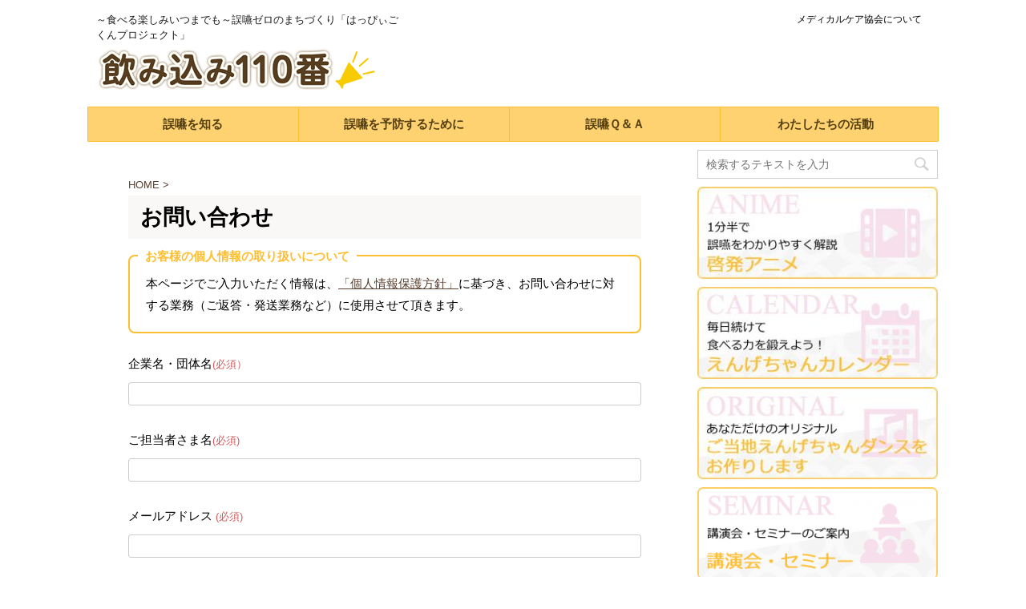

--- FILE ---
content_type: text/html; charset=UTF-8
request_url: https://engechan.com/contact
body_size: 11210
content:
<!DOCTYPE html>
<!--[if lt IE 7]>
<html class="ie6" lang="ja"
	prefix="og: https://ogp.me/ns#" > <![endif]-->
<!--[if IE 7]>
<html class="i7" lang="ja"
	prefix="og: https://ogp.me/ns#" > <![endif]-->
<!--[if IE 8]>
<html class="ie" lang="ja"
	prefix="og: https://ogp.me/ns#" > <![endif]-->
<!--[if gt IE 8]><!-->
<html lang="ja"
	prefix="og: https://ogp.me/ns#" >
	<!--<![endif]-->
	<head prefix="og: http://ogp.me/ns# fb: http://ogp.me/ns/fb# article: http://ogp.me/ns/article#">
		<meta charset="UTF-8" >
		<meta name="viewport" content="width=device-width,initial-scale=1.0,user-scalable=no">
		<meta name="format-detection" content="telephone=no" >
		
		
		<link rel="alternate" type="application/rss+xml" title="飲み込み110番 RSS Feed" href="https://engechan.com/feed" />
		<link rel="pingback" href="https://engechan.com/wp/xmlrpc.php" >
		<!--[if lt IE 9]>
		<script src="https://engechan.com/wp/wp-content/themes/stingerpro/js/html5shiv.js"></script>
		<![endif]-->
				
		<!-- All in One SEO 4.0.18 -->
		<link rel="canonical" href="https://engechan.com/contact" />
		<meta property="og:site_name" content="飲み込み110番 | ～食べる楽しみいつまでも～誤嚥ゼロのまちづくり「はっぴぃごくんプロジェクト」" />
		<meta property="og:type" content="article" />
		<meta property="og:title" content="お問い合わせ | 飲み込み110番" />
		<meta property="og:url" content="https://engechan.com/contact" />
		<meta property="article:published_time" content="2017-10-26T04:00:19Z" />
		<meta property="article:modified_time" content="2018-03-14T07:19:40Z" />
		<meta property="twitter:card" content="summary" />
		<meta property="twitter:domain" content="engechan.com" />
		<meta property="twitter:title" content="お問い合わせ | 飲み込み110番" />
		<script type="application/ld+json" class="aioseo-schema">
			{"@context":"https:\/\/schema.org","@graph":[{"@type":"WebSite","@id":"https:\/\/engechan.com\/#website","url":"https:\/\/engechan.com\/","name":"\u98f2\u307f\u8fbc\u307f110\u756a","description":"\uff5e\u98df\u3079\u308b\u697d\u3057\u307f\u3044\u3064\u307e\u3067\u3082\uff5e\u8aa4\u56a5\u30bc\u30ed\u306e\u307e\u3061\u3065\u304f\u308a\u300c\u306f\u3063\u3074\u3043\u3054\u304f\u3093\u30d7\u30ed\u30b8\u30a7\u30af\u30c8\u300d","publisher":{"@id":"https:\/\/engechan.com\/#organization"}},{"@type":"Organization","@id":"https:\/\/engechan.com\/#organization","name":"\u98f2\u307f\u8fbc\u307f110\u756a","url":"https:\/\/engechan.com\/"},{"@type":"BreadcrumbList","@id":"https:\/\/engechan.com\/contact#breadcrumblist","itemListElement":[{"@type":"ListItem","@id":"https:\/\/engechan.com\/#listItem","position":"1","item":{"@id":"https:\/\/engechan.com\/#item","name":"\u30db\u30fc\u30e0","description":"\uff5e\u98df\u3079\u308b\u697d\u3057\u307f\u3044\u3064\u307e\u3067\u3082\uff5e\u8aa4\u56a5\u30bc\u30ed\u306e\u307e\u3061\u3065\u304f\u308a\u300c\u306f\u3063\u3074\u3043\u3054\u304f\u3093\u30d7\u30ed\u30b8\u30a7\u30af\u30c8\u300d","url":"https:\/\/engechan.com\/"},"nextItem":"https:\/\/engechan.com\/contact#listItem"},{"@type":"ListItem","@id":"https:\/\/engechan.com\/contact#listItem","position":"2","item":{"@id":"https:\/\/engechan.com\/contact#item","name":"\u304a\u554f\u3044\u5408\u308f\u305b","url":"https:\/\/engechan.com\/contact"},"previousItem":"https:\/\/engechan.com\/#listItem"}]},{"@type":"WebPage","@id":"https:\/\/engechan.com\/contact#webpage","url":"https:\/\/engechan.com\/contact","name":"\u304a\u554f\u3044\u5408\u308f\u305b | \u98f2\u307f\u8fbc\u307f110\u756a","inLanguage":"ja","isPartOf":{"@id":"https:\/\/engechan.com\/#website"},"breadcrumb":{"@id":"https:\/\/engechan.com\/contact#breadcrumblist"},"datePublished":"2017-10-26T04:00:19+00:00","dateModified":"2018-03-14T07:19:40+00:00"}]}
		</script>
		<script type="text/javascript" >
			window.ga=window.ga||function(){(ga.q=ga.q||[]).push(arguments)};ga.l=+new Date;
			ga('create', "UA-118776058-1", 'auto');
			ga('send', 'pageview');
		</script>
		<script async src="https://www.google-analytics.com/analytics.js"></script>
		<!-- All in One SEO -->

<title>お問い合わせ | 飲み込み110番</title>
<link rel='dns-prefetch' href='//ajax.googleapis.com' />
<link rel='dns-prefetch' href='//fonts.googleapis.com' />
<link rel='dns-prefetch' href='//s.w.org' />
		<script type="text/javascript">
			window._wpemojiSettings = {"baseUrl":"https:\/\/s.w.org\/images\/core\/emoji\/11\/72x72\/","ext":".png","svgUrl":"https:\/\/s.w.org\/images\/core\/emoji\/11\/svg\/","svgExt":".svg","source":{"concatemoji":"https:\/\/engechan.com\/wp\/wp-includes\/js\/wp-emoji-release.min.js?ver=4.9.26"}};
			!function(e,a,t){var n,r,o,i=a.createElement("canvas"),p=i.getContext&&i.getContext("2d");function s(e,t){var a=String.fromCharCode;p.clearRect(0,0,i.width,i.height),p.fillText(a.apply(this,e),0,0);e=i.toDataURL();return p.clearRect(0,0,i.width,i.height),p.fillText(a.apply(this,t),0,0),e===i.toDataURL()}function c(e){var t=a.createElement("script");t.src=e,t.defer=t.type="text/javascript",a.getElementsByTagName("head")[0].appendChild(t)}for(o=Array("flag","emoji"),t.supports={everything:!0,everythingExceptFlag:!0},r=0;r<o.length;r++)t.supports[o[r]]=function(e){if(!p||!p.fillText)return!1;switch(p.textBaseline="top",p.font="600 32px Arial",e){case"flag":return s([55356,56826,55356,56819],[55356,56826,8203,55356,56819])?!1:!s([55356,57332,56128,56423,56128,56418,56128,56421,56128,56430,56128,56423,56128,56447],[55356,57332,8203,56128,56423,8203,56128,56418,8203,56128,56421,8203,56128,56430,8203,56128,56423,8203,56128,56447]);case"emoji":return!s([55358,56760,9792,65039],[55358,56760,8203,9792,65039])}return!1}(o[r]),t.supports.everything=t.supports.everything&&t.supports[o[r]],"flag"!==o[r]&&(t.supports.everythingExceptFlag=t.supports.everythingExceptFlag&&t.supports[o[r]]);t.supports.everythingExceptFlag=t.supports.everythingExceptFlag&&!t.supports.flag,t.DOMReady=!1,t.readyCallback=function(){t.DOMReady=!0},t.supports.everything||(n=function(){t.readyCallback()},a.addEventListener?(a.addEventListener("DOMContentLoaded",n,!1),e.addEventListener("load",n,!1)):(e.attachEvent("onload",n),a.attachEvent("onreadystatechange",function(){"complete"===a.readyState&&t.readyCallback()})),(n=t.source||{}).concatemoji?c(n.concatemoji):n.wpemoji&&n.twemoji&&(c(n.twemoji),c(n.wpemoji)))}(window,document,window._wpemojiSettings);
		</script>
		<style type="text/css">
img.wp-smiley,
img.emoji {
	display: inline !important;
	border: none !important;
	box-shadow: none !important;
	height: 1em !important;
	width: 1em !important;
	margin: 0 .07em !important;
	vertical-align: -0.1em !important;
	background: none !important;
	padding: 0 !important;
}
</style>
<link rel='stylesheet' id='contact-form-7-css'  href='https://engechan.com/wp/wp-content/plugins/contact-form-7/includes/css/styles.css?ver=5.0.4' type='text/css' media='all' />
<link rel='stylesheet' id='contact-form-7-confirm-css'  href='https://engechan.com/wp/wp-content/plugins/contact-form-7-add-confirm/includes/css/styles.css?ver=5.1' type='text/css' media='all' />
<link rel='stylesheet' id='collapseomatic-css-css'  href='https://engechan.com/wp/wp-content/plugins/jquery-collapse-o-matic/dark_style.css?ver=1.6' type='text/css' media='all' />
<link rel='stylesheet' id='parent-style-css'  href='https://engechan.com/wp/wp-content/themes/stingerpro/style.css?ver=4.9.26' type='text/css' media='all' />
<link rel='stylesheet' id='slick-css'  href='https://engechan.com/wp/wp-content/themes/stingerpro/vendor/slick/slick.css?ver=1.5.9' type='text/css' media='all' />
<link rel='stylesheet' id='slick-theme-css'  href='https://engechan.com/wp/wp-content/themes/stingerpro/vendor/slick/slick-theme.css?ver=1.5.9' type='text/css' media='all' />
<link rel='stylesheet' id='fonts-googleapis-montserrat-css'  href='https://fonts.googleapis.com/css?family=Montserrat%3A400&#038;ver=4.9.26' type='text/css' media='all' />
<link rel='stylesheet' id='normalize-css'  href='https://engechan.com/wp/wp-content/themes/stingerpro/css/normalize.css?ver=1.5.9' type='text/css' media='all' />
<link rel='stylesheet' id='font-awesome-css'  href='https://engechan.com/wp/wp-content/themes/stingerpro/css/fontawesome/css/font-awesome.min.css?ver=4.7.0' type='text/css' media='all' />
<link rel='stylesheet' id='style-css'  href='https://engechan.com/wp/wp-content/themes/stingerpro-child/style.css?ver=4.9.26' type='text/css' media='all' />
<link rel='stylesheet' id='single2-css'  href='https://engechan.com/wp/wp-content/themes/stingerpro/st-kanricss.php' type='text/css' media='all' />
<link rel='stylesheet' id='single-css'  href='https://engechan.com/wp/wp-content/themes/stingerpro/st-tagcss.php' type='text/css' media='all' />
<link rel='stylesheet' id='st-themecss-css'  href='https://engechan.com/wp/wp-content/themes/stingerpro/st-themecss-loader.php?ver=4.9.26' type='text/css' media='all' />
<script type='text/javascript' src='//ajax.googleapis.com/ajax/libs/jquery/1.11.3/jquery.min.js?ver=1.11.3'></script>
<link rel='https://api.w.org/' href='https://engechan.com/wp-json/' />
<link rel='shortlink' href='https://engechan.com/?p=39' />
<link rel="alternate" type="application/json+oembed" href="https://engechan.com/wp-json/oembed/1.0/embed?url=https%3A%2F%2Fengechan.com%2Fcontact" />
<link rel="alternate" type="text/xml+oembed" href="https://engechan.com/wp-json/oembed/1.0/embed?url=https%3A%2F%2Fengechan.com%2Fcontact&#038;format=xml" />
<meta name="robots" content="index, follow" />
<link rel="canonical" href="https://engechan.com/contact" />
<style type="text/css" id="custom-background-css">
body.custom-background { background-color: #ffffff; }
</style>
		<style type="text/css" id="wp-custom-css">
			h2{
    padding-left: 0px !important;
}
/*下マージン無し*/
.post ul{
margin-bottom: 0px;
}
.catname{background: #febe31;}
.catname.st-catid58{background:#97b64d;}
.catname.st-catid32{background:#f08764;}
/*ボタン*/
rankstlink-r p a, .rankstlink-r2 p a, .rankstlink-a p a,.rankstlink-l2 p a, .rankstlink-l p a, .rankstlink-b p a {
font-family: "メイリオ", Meiryo, "ヒラギノ角ゴ Pro W3", Hiragino Kaku Gothic Pro, "ＭＳ Ｐゴシック", sans-serif;color: #fff;}
rankstlink-r p a, .rankstlink-r2 p a, .rankstlink-a p a {
    background-color: #fed271;    
}
.rankstlink-l2 p a, .rankstlink-l p a, .rankstlink-b p a {
background: #E79BBF;
}
rankstlink-r p a:hover, .rankstlink-r2 p a:hover, .rankstlink-a p a:hover,.rankstlink-l2 p a:hover, .rankstlink-l p a:hover,a.st-originallink:hover {
    color: #fff !important;
}
.rankstlink-r2 p, .rankstlink-l2 p {
    box-shadow: 0 2px 0 #ccc;
    margin: 30px auto;
}
/* 郵便番号 */
input[type="text"].wpcf7-text {
    width: auto;
}
/*目次*/
#toc_container li {
    padding: 5px 0px;
}
#toc_container .toc_title{
border-bottom:none;
}
/*フッタ*/
footer ul, footer ol {
    list-style: none;
padding-left: 0px;
}
/*マーカー
.ymarker {
    background: #fefaef;
}*/
/*迷惑メール対策*/
span.codedirection {
    direction:rtl;
    unicode-bidi:bidi-override;
    }
/*Contact Form 7確認画面*/
.wpcf7c-conf{
 font-weight: bold;
	background-color: #ccc;
}
/* えんげちゃんダンス 歌うときは*/
.dance-note{
	border: 2px solid #ff99cc;
	padding: 20px;
	border-radius: 6px;
}
.dance-note-ttl{
	margin-bottom: 20px;
    padding: 10px;	
	font-size: 18px;
	text-align: center;
	font-weight: bold;
	color: #ff99cc;
	border-bottom: 2px solid #ff99cc;
	background-color: #fff;
}
/*table*/
table th {
border-bottom-color: #ccc;
border-left-color: #ccc;
}
/*ac*/
.post .stepmenu:last-child {
	margin-bottom: 60px;
}
.post .stepmenu input {
	display: none;
}
.post .stepmenu label {
	font-size: 16px;
	line-height: 2;
	text-align: left;
	background: #ff99a3;
	border-radius: 4px;
	margin-bottom: 6px;
	padding: 10px;
	cursor: pointer;
	position: relative;
	display: block;
	box-shadow: 0px 2px 1px -1px rgba(0,0,0,0.3);
}
.post .stepmenu label span {
	font-size: 1.2em;
	color: #fff;
	font-weight: bold;
}
.post .stepmenu label:after {
	position: absolute;
	right: 20px;
	top: 50%;
	-webkit-transform : translateY(-50%);
	transform : translateY(-50%);
	content: "＋";
	color: #fff;
	font-weight: bold;
	font-size: 1.4em;
}
.post .stepmenu input:checked ~ label::after {
	content: "－";
	color: #fff;
	font-weight: bold;
}
.post .stepmenu div {
	height: 0;
	overflow: hidden;
	opacity: 0;
	transition: 0.3s;
}
.post .stepmenu input:checked ~ div {
	height: auto;
	opacity: 1;
	padding: 20px;
	background: #f5f5f5;
}
.check-input {
	display: none;
}
.check-parts {
	position: relative;
	padding-left: 2em;
	margin-right: 20px;
	line-height: 2em;
}
.check-parts::before {
	content: "";
	display: block;
	position: absolute;
	top: 0;
	left: 0;
	width: 16px;
	height: 16px;
	border: 2px solid #999;
	border-radius: 2px;
}
.check-input:checked + .check-parts {
	color: #fd5a2a;
	font-weight: bold;
	font-size: 1.1em;
}
.check-input:checked + .check-parts::after {
	content: "";
	display: block;
	position: absolute;
	top: -4px;
	left: 6px;
	width: 8px;
	height: 14px;
	transform: rotate(40deg);
	border-bottom: 4px solid #fd5a2a;
	border-right: 4px solid #fd5a2a;
}
/*誤嚥予防　見出し*/
.balloon {
  position: relative;
  margin: 1.5em auto;
  padding: 7px 10px;
  max-width: 80%;
  background: #fed271 ;
  border-radius: 20px;
  text-align: center;
}
.balloon:before {
  content: "";
  position: absolute;
  top: 100%;
  left: 50%;
  margin-left: -15px;
  border: 15px solid transparent;
  border-top: 15px solid #fed271;
}
/*誤嚥予防　背景*/
.back-balloon{
max-width: 80%;
margin: 40px auto;
background-color: #f5f5f5;
padding: 40px 40px 20px;
border-radius: 6px;}
@media print, screen and (min-width: 960px) {
.back-balloon{
border-radius: 14% 13% 16% 10% /50%;}
}
/*誤嚥予防　フロー*/
.flow-txt{
max-width: 80%;
margin: 0px auto 40px; 
background-color: #fefaef;
padding: 40px 40px 20px;
border-radius: 6px;}
.flow-ttlimg{
width: 220px;}
.flow-link{
border: solid 2px #fed271;
margin: 0 auto 10px;
padding: 20px;
border-radius: 6px;
box-shadow: 0px 2px 2px -1px #ddd;
position: relative;
}
.flow-link::after {
    font-family: FontAwesome;
    content: "\f061";    
    right : 1em;
    color: #febe31;
	position: absolute;
}
a p.flow-link{
text-align: center;
text-decoration: none;
color: #febe31;}
.flow-msg{
margin: 0 auto;
padding: 40px 20px 0px;
background-color: #fed271;
border-radius: 10px;
text-align:center;
}
@media only screen and (min-width: 600px) {.flow-txt{border-radius: 80px 80px 0px 0px;}
.flow-link{width: 60%;}
.flow-msg{width: 80%;}	
}
/*チェックリスト*/
.radiobox-block {
    text-align: center;
}
.radiobox input[type="radio"] {
    display: none;
}
.radiobox label {
    display: inline-block;
    background-color: #ededed;
    padding: 10px 20px;
    margin: 10px 20px;
    border-radius: 6px;
}
.radiobox input[type="radio"]:checked + label {
    background-color: #febe31;
}
.reset-btn{
	margin: 0;
	outline: none;
	-webkit-appearance: none;
	-moz-appearance: none;
	appearance: none;
    background-color: #fd9271;
    padding: 10px 20px !important;
    border-radius: 6px !important;
    border: none !important;
	width:50% !important;
    color: #fff;}
.check-txt {
    font-size: 1.2em;
    font-weight: 600;
    line-height: 2.0;
}
.check-txt img {
    margin-right: 10px;
    width: 32px;
    height: 32px;
}
.check-txt span {
    vertical-align: 5px;
}
.bg-checkbox{margin-bottom:30px;}
/* チェックリスト2 */
.check-btn input[type=checkbox] {
    display: none;
}
.check-list {
    box-sizing: border-box;
    cursor: pointer;
    display: inline-block;
    padding-left: 44px;
    position: relative;
    width: auto;
}
.check-list::before {
    background-color: #fff;
    border: 2px solid #ccc;
    border-radius: 3px;
    content: '';
    display: block;
    height: 24px;
    left: 5px;
    margin-top: -14px;
    position: absolute;
    top: 50%;
    width: 24px;
}
.check-list::after {
    border-right: 6px solid #fd5a2a;
    border-bottom: 3px solid #fd5a2a;
    content: '';
    display: block;
    height: 20px;
    left: 10px;
    margin-top: -16px;
    opacity: 0;
    position: absolute;
    top: 50%;
    transform: rotate(45deg) translate3d(0, 2px, 0) scale3d(.7, .7, 1);
    transition: transform .2s ease-in-out, opacity .2s ease-in-out;
    width: 9px;
}
.check-btn input[type=checkbox]:checked + .check-list::before {
    border: 2px solid #999;
}
.check-btn input[type=checkbox]:checked + .check-list::after {
    opacity: 1;
    transform: rotate(45deg) scale3d(1, 1, 1);
}
.check-btn-part-wrap {
    position: relative;
    border: 2px solid #ededed;
    border-radius: 6px;
    margin-top: 120px;margin-bottom: 20px;
}
form .check-btn-part-wrap img {
    position: absolute;
    top: -100px;
    left: 50px;
}
.check-btn-part {
    background-color: #fefaef;
    margin: 30px;
    padding: 10px;
    box-shadow: 0px -3px 2px -2px #fed271;
    border-radius: 6px;
}
/*在庫なし*/
table.orderform tr.urikire{background-color: #eee;
color: #999;}
table.orderform tr.urikire input{pointer-events: none;}		</style>
				<script>
		(function (i, s, o, g, r, a, m) {
			i['GoogleAnalyticsObject'] = r;
			i[r] = i[r] || function () {
					(i[r].q = i[r].q || []).push(arguments)
				}, i[r].l = 1 * new Date();
			a = s.createElement(o),
				m = s.getElementsByTagName(o)[0];
			a.async = 1;
			a.src = g;
			m.parentNode.insertBefore(a, m)
		})(window, document, 'script', '//www.google-analytics.com/analytics.js', 'ga');

		ga('create', 'UA-118776058-1', 'auto');
		ga('send', 'pageview');

	</script>
					


<script>
jQuery(function(){
    jQuery('.st-btn-open').click(function(){
        jQuery(this).next('.st-slidebox').stop(true, true).slideToggle();
    });
});
</script>
	<script>
		jQuery(function(){
		jQuery('.post h3:not(.rankh3):not(#reply-title)').wrapInner('<span class="st-dash-design"></span>');
		}) 
	</script>
		<script src="https://ajaxzip3.github.io/ajaxzip3.js" charset="UTF-8"></script>
<script type="text/javascript" src="https://ajaxzip3.github.io/ajaxzip3.js"></script><script type="text/javascript">
$(function(){
  $('#zip2').keyup(function(event){
    AjaxZip3.zip2addr(this,'','pref1','addr1');
  })
})
</script>
	</head>
	<body class="page-template-default page page-id-39 custom-background not-front-page" >
				<div id="st-ami">
				<div id="wrapper" class="">
				<div id="wrapper-in">
					<header id="">
						<div id="headbox-bg">
							<div class="clearfix" id="headbox">
																	<div id="header-l">
										
            
			
				<!-- キャプション -->
				                
					              		 	 <p class="descr sitenametop">
               		     	～食べる楽しみいつまでも～誤嚥ゼロのまちづくり「はっぴぃごくんプロジェクト」               			 </p>
					                    
				                
				<!-- ロゴ又はブログ名 -->
				              		  <p class="sitename"><a href="https://engechan.com/">
                  		                        		  <img class="sitename-bottom" alt="飲み込み110番" src="https://engechan.com/wp/wp-content/uploads/2017/10/logo.png" >
                   		               		  </a></p>
            					<!-- ロゴ又はブログ名ここまで -->

			    
		
    									</div><!-- /#header-l -->
								<div id="header-r" class="smanone">
																		
	<div class="widget_text headbox"><div class="textwidget custom-html-widget"><a href="https://engechan.com/medicalcare/">メディカルケア協会について</a></div></div>								</div><!-- /#header-r -->
							</div><!-- /#headbox-bg -->
						</div><!-- /#headbox clearfix -->
					<div id="gazou-wide">		<div id="st-menubox">
			<div id="st-menuwide">
				<nav class="smanone clearfix"><ul id="menu-%e3%83%a1%e3%82%a4%e3%83%b3%e3%83%a1%e3%83%8b%e3%83%a5%e3%83%bc" class="menu"><li id="menu-item-87" class="menu-item menu-item-type-post_type menu-item-object-page menu-item-87"><a href="https://engechan.com/knowledge">誤嚥を知る</a></li>
<li id="menu-item-84" class="menu-item menu-item-type-post_type menu-item-object-page menu-item-84"><a href="https://engechan.com/products">誤嚥を予防するために</a></li>
<li id="menu-item-2494" class="menu-item menu-item-type-post_type menu-item-object-page menu-item-2494"><a href="https://engechan.com/faq">誤嚥Ｑ＆Ａ</a></li>
<li id="menu-item-614" class="menu-item menu-item-type-post_type menu-item-object-page menu-item-614"><a href="https://engechan.com/activity">わたしたちの活動</a></li>
</ul></nav>			</div>
		</div>
	</div>

					</header>
					<div id="content-w">
						
					
<div id="content" class="clearfix">
	<div id="contentInner">
		<main>
			<article>
				<div id="st-page" class="post post-39 page type-page status-publish hentry">

			
														
					<!--ぱんくず -->
					<div id="breadcrumb">
					<ol itemscope itemtype="http://schema.org/BreadcrumbList">
						 <li itemprop="itemListElement" itemscope
      itemtype="http://schema.org/ListItem"><a href="https://engechan.com" itemprop="item"><span itemprop="name">HOME</span></a> > <meta itemprop="position" content="1" /></li>
																	</ol>
					</div>
					<!--/ ぱんくず -->

				
					<!--ループ開始 -->
					
													<h1 class="entry-title">お問い合わせ</h1>
						
						
					<div class="mainbox">

						<div id="nocopy" ><!-- コピー禁止エリアここから -->
							<div class="entry-content">
								<div class="st-memobox">
<p class="st-memobox-title">お客様の個人情報の取り扱いについて</p>
<p>本ページでご入力いただく情報は、<a href="https://engechan.com/privacy" rel="noopener">「個人情報保護方針」</a>に基づき、お問い合わせに対する業務（ご返答・発送業務など）に使用させて頂きます。</p>
</div>
<div role="form" class="wpcf7" id="wpcf7-f153-p39-o1" lang="ja" dir="ltr">
<div class="screen-reader-response"></div>
<form action="/contact#wpcf7-f153-p39-o1" method="post" class="wpcf7-form" novalidate="novalidate">
<div style="display: none;">
<input type="hidden" name="_wpcf7" value="153" />
<input type="hidden" name="_wpcf7_version" value="5.0.4" />
<input type="hidden" name="_wpcf7_locale" value="ja" />
<input type="hidden" name="_wpcf7_unit_tag" value="wpcf7-f153-p39-o1" />
<input type="hidden" name="_wpcf7_container_post" value="39" />
</div>
<div id="contactContents">
<p>企業名・団体名<span class="requireditem">(必須）</span><br />
    <span class="wpcf7-form-control-wrap text-791"><input type="text" name="text-791" value="" size="40" class="wpcf7-form-control wpcf7-text wpcf7-validates-as-required" id="your-business" aria-required="true" aria-invalid="false" /></span></p>
<p>ご担当者さま名<span class="requireditem">(必須)</span><br />
    <span class="wpcf7-form-control-wrap your-name"><input type="text" name="your-name" value="" size="40" class="wpcf7-form-control wpcf7-text wpcf7-validates-as-required" aria-required="true" aria-invalid="false" /></span> </p>
<p>メールアドレス <span class="requireditem">(必須)</span><br />
    <span class="wpcf7-form-control-wrap your-email"><input type="email" name="your-email" value="" size="40" class="wpcf7-form-control wpcf7-text wpcf7-email wpcf7-validates-as-required wpcf7-validates-as-email" aria-required="true" aria-invalid="false" /></span> </p>
<p>電話番号<br />
<span class="wpcf7-form-control-wrap tel-216"><input type="tel" name="tel-216" value="" size="40" class="wpcf7-form-control wpcf7-text wpcf7-tel wpcf7-validates-as-tel" aria-invalid="false" /></span></p>
<p>郵便番号 <span class="wpcf7-form-control-wrap zip2"><input type="text" name="zip2" value="" size="10" class="wpcf7-form-control wpcf7-text" id="zip2" aria-invalid="false" /></span></p>
<p>都道府県 <span class="wpcf7-form-control-wrap pref1"><select name="pref1" class="wpcf7-form-control wpcf7-select" id="pref1" aria-invalid="false"><option value="北海道">北海道</option><option value="青森県">青森県</option><option value="岩手県">岩手県</option><option value="宮城県">宮城県</option><option value="秋田県">秋田県</option><option value="山形県">山形県</option><option value="福島県">福島県</option><option value="茨城県">茨城県</option><option value="栃木県">栃木県</option><option value="群馬県">群馬県</option><option value="埼玉県">埼玉県</option><option value="千葉県">千葉県</option><option value="東京都">東京都</option><option value="神奈川県">神奈川県</option><option value="新潟県">新潟県</option><option value="富山県">富山県</option><option value="石川県">石川県</option><option value="福井県">福井県</option><option value="山梨県">山梨県</option><option value="長野県">長野県</option><option value="岐阜県">岐阜県</option><option value="静岡県">静岡県</option><option value="愛知県">愛知県</option><option value="三重県">三重県</option><option value="滋賀県">滋賀県</option><option value="京都府">京都府</option><option value="大阪府">大阪府</option><option value="兵庫県">兵庫県</option><option value="奈良県">奈良県</option><option value="和歌山県">和歌山県</option><option value="鳥取県">鳥取県</option><option value="島根県">島根県</option><option value="岡山県">岡山県</option><option value="広島県">広島県</option><option value="山口県">山口県</option><option value="徳島県">徳島県</option><option value="香川県">香川県</option><option value="愛媛県">愛媛県</option><option value="高知県">高知県</option><option value="福岡県">福岡県</option><option value="佐賀県">佐賀県</option><option value="長崎県">長崎県</option><option value="熊本県">熊本県</option><option value="大分県">大分県</option><option value="宮崎県">宮崎県</option><option value="鹿児島県">鹿児島県</option><option value="沖縄県">沖縄県</option></select></span></p>
<p>住所 <span class="wpcf7-form-control-wrap addr1"><input type="text" name="addr1" value="" size="40" class="wpcf7-form-control wpcf7-text" id="addr1" aria-invalid="false" /></span></p>
<p>件名<br />
    <span class="wpcf7-form-control-wrap your-subject"><input type="text" name="your-subject" value="" size="40" class="wpcf7-form-control wpcf7-text" aria-invalid="false" /></span> </p>
<p>お問合せ内容<br />
    <span class="wpcf7-form-control-wrap your-message"><textarea name="your-message" cols="40" rows="10" class="wpcf7-form-control wpcf7-textarea" aria-invalid="false"></textarea></span> </p>
<p><span class="wpcf7-form-control-wrap checkbox-491"><span class="wpcf7-form-control wpcf7-checkbox wpcf7-validates-as-required"><span class="wpcf7-list-item first last"><input type="checkbox" name="checkbox-491[]" value="個人情報保護方針に同意する" /><span class="wpcf7-list-item-label">個人情報保護方針に同意する</span></span></span></span><span class="requireditem">(必須)</span>　<a href="https://engechan.com/privacy" target="_blank">「個人情報保護方針」</a></p>
<p><input type="submit" value="入力内容を送信する" class="wpcf7-form-control wpcf7-submit" /></p>
</div>
<div class="wpcf7-response-output wpcf7-display-none"></div></form></div>
							</div>
						</div><!-- コピー禁止エリアここまで -->

												
		
        
	

											</div>
					
					
					
					
				<div class="blogbox st-hide">
					<p><span class="kdate">
																				更新日：<time class="updated" datetime="2018-03-14T16:19:40+0900">2018年3月14日</time>
											</span></p>
				</div>

						<p class="author" style="display:none;"><a href="https://engechan.com/author/engeadmin" title="engeadmin" class="vcard author"><span class="fn">author</span></a></p>
								<!--ループ終了 -->

				

				
			</div>
			<!--/post-->

			
			</article>
		</main>
	</div>
	<!-- /#contentInner -->
	<div id="side">
	<aside>

					<div class="side-topad">
				<div class="ad"><div id="search">
	<form method="get" id="searchform" action="https://engechan.com/">
		<label class="hidden" for="s">
					</label>
		<input type="text" placeholder="検索するテキストを入力" value="" name="s" id="s" />
		<input type="image" src="https://engechan.com/wp/wp-content/themes/stingerpro/images/search.png" alt="検索" id="searchsubmit" />
	</form>
</div>
<!-- /stinger --> </div>			</div>
		
							
					<div id="mybox">
				<div class="ad"><a href="https://engechan.com/products/anime"><img width="300" height="115" src="https://engechan.com/wp/wp-content/uploads/2018/02/bn1-2-300x115.jpg" class="image wp-image-1142  attachment-medium size-medium" alt="" style="max-width: 100%; height: auto;" srcset="https://engechan.com/wp/wp-content/uploads/2018/02/bn1-2-300x115.jpg 300w, https://engechan.com/wp/wp-content/uploads/2018/02/bn1-2.jpg 324w" sizes="(max-width: 300px) 100vw, 300px" /></a></div><div class="ad"><a href="https://engechan.com/products/calendar"><img width="300" height="115" src="https://engechan.com/wp/wp-content/uploads/2018/02/bn2-1-300x115.jpg" class="image wp-image-1143  attachment-medium size-medium" alt="" style="max-width: 100%; height: auto;" srcset="https://engechan.com/wp/wp-content/uploads/2018/02/bn2-1-300x115.jpg 300w, https://engechan.com/wp/wp-content/uploads/2018/02/bn2-1.jpg 324w" sizes="(max-width: 300px) 100vw, 300px" /></a></div><div class="ad"><a href="https://engechan.com/products/original"><img width="300" height="115" src="https://engechan.com/wp/wp-content/uploads/2018/03/bn4-1-300x115.jpg" class="image wp-image-1339  attachment-300x115 size-300x115" alt="" style="max-width: 100%; height: auto;" srcset="https://engechan.com/wp/wp-content/uploads/2018/03/bn4-1-300x115.jpg 300w, https://engechan.com/wp/wp-content/uploads/2018/03/bn4-1.jpg 324w" sizes="(max-width: 300px) 100vw, 300px" /></a></div><div class="ad"><a href="https://engechan.com/products/workshopsguide"><img width="300" height="115" src="https://engechan.com/wp/wp-content/uploads/2018/03/bn5-300x115.png" class="image wp-image-1531  attachment-medium size-medium" alt="" style="max-width: 100%; height: auto;" srcset="https://engechan.com/wp/wp-content/uploads/2018/03/bn5-300x115.png 300w, https://engechan.com/wp/wp-content/uploads/2018/03/bn5.png 324w" sizes="(max-width: 300px) 100vw, 300px" /></a></div><div class="ad"><a href="https://engechan.com/products/dance"><img width="300" height="115" src="https://engechan.com/wp/wp-content/uploads/2018/02/bn3-1-300x115.jpg" class="image wp-image-1217  attachment-medium size-medium" alt="" style="max-width: 100%; height: auto;" srcset="https://engechan.com/wp/wp-content/uploads/2018/02/bn3-1-300x115.jpg 300w, https://engechan.com/wp/wp-content/uploads/2018/02/bn3-1.jpg 324w" sizes="(max-width: 300px) 100vw, 300px" /></a></div><div class="ad"><a class="st-originallink" href="https://engechan.com/products/list">
					<div class="st-originalbtn">
						<div class="st-originalbtn-l"><span class="btnwebfont"><i class="fa fa-shopping-cart" aria-hidden="true"></i></span></div>
						<div class="st-originalbtn-r"><span class="originalbtn-bold">各種活動支援ツール 商品一覧</span></div>
					</div>
				</a></div><div class="ad"><a class="st-originallink" href="https://engechan.com/form">
					<div class="st-originalbtn">
						<div class="st-originalbtn-l"><span class="btnwebfont"><i class="fa fa-pencil-square-o" aria-hidden="true"></i></span></div>
						<div class="st-originalbtn-r"><span class="originalbtn-bold">お申込みフォーム</span></div>
					</div>
				</a></div><div class="ad"><a class="st-originallink" href="https://engechan.com/mediacoverage">
					<div class="st-originalbtn">
						<div class="st-originalbtn-l"><span class="btnwebfont"><i class="fa fa-file-text" aria-hidden="true"></i></span></div>
						<div class="st-originalbtn-r"><span class="originalbtn-bold">メディア掲載事例</span></div>
					</div>
				</a></div><div class="ad"><a href="https://engechan.com/shinjukukyoudou/"><img width="300" height="42" src="https://engechan.com/wp/wp-content/uploads/2020/01/shinjyuku-link-1-300x42.png" class="image wp-image-2229  attachment-medium size-medium" alt="新宿区との協働事業" style="max-width: 100%; height: auto;" /></a></div><div class="ad"><a href="http://taberuchikara.engechan.com/"><img width="300" height="42" src="https://engechan.com/wp/wp-content/uploads/2020/08/taberuchikara-link-300x42.png" class="image wp-image-2299  attachment-medium size-medium" alt="食べる力による生涯現役への取組" style="max-width: 100%; height: auto;" /></a></div><div class="ad"><a href="https://engechan.com/act"><img width="300" height="230" src="https://engechan.com/wp/wp-content/uploads/2022/03/hajimeru-300x230.jpg" class="image wp-image-2504  attachment-medium size-medium" alt="" style="max-width: 100%; height: auto;" srcset="https://engechan.com/wp/wp-content/uploads/2022/03/hajimeru-300x230.jpg 300w, https://engechan.com/wp/wp-content/uploads/2022/03/hajimeru.jpg 324w" sizes="(max-width: 300px) 100vw, 300px" /></a></div><div class="ad"><a href="https://engechan.com/checklist"><img width="300" height="230" src="https://engechan.com/wp/wp-content/uploads/2022/03/checklist-link-300x230.jpg" class="image wp-image-2509  attachment-medium size-medium" alt="あなたの食べる力をチェック" style="max-width: 100%; height: auto;" srcset="https://engechan.com/wp/wp-content/uploads/2022/03/checklist-link-300x230.jpg 300w, https://engechan.com/wp/wp-content/uploads/2022/03/checklist-link.jpg 324w" sizes="(max-width: 300px) 100vw, 300px" /></a></div><div class="ad"><a href="https://contendo.jp/store/contendo/Product/Detail/Code/J0010431BK0076722001/"><img width="300" height="230" src="https://engechan.com/wp/wp-content/uploads/2022/08/handbook-d-300x230.jpg" class="image wp-image-2540  attachment-medium size-medium" alt="誤嚥予防ハンドブック電子書籍" style="max-width: 100%; height: auto;" srcset="https://engechan.com/wp/wp-content/uploads/2022/08/handbook-d-300x230.jpg 300w, https://engechan.com/wp/wp-content/uploads/2022/08/handbook-d.jpg 324w" sizes="(max-width: 300px) 100vw, 300px" /></a></div>			</div>
		
		<div id="scrollad">
						<!--ここにgoogleアドセンスコードを貼ると規約違反になるので注意して下さい-->

		</div>
	</aside>
</div>
<!-- /#side -->
</div>
<!--/#content -->
<div id="sitemap">
  <div class="sitemap-in">
    <div class="sitemap-inner" id="knowledge">
      <p class="sitemapttl"><a href="https://engechan.com/knowledge">「誤嚥」を知る</a></p>
      <ul class="sitemapList">
        <li><a href="https://engechan.com/knowledge/aboutenge">嚥下とは</a></li>
        <li><a href="https://engechan.com/knowledge/aboutgoen">誤嚥とは</a></li>
        <li><a href="https://engechan.com/knowledge/cause">窒息、低栄養、脱水</a></li>
        <li><a href="https://engechan.com/knowledge/check">自分の状態を知ろう</a></li>
        <li><a href="https://engechan.com/knowledge/checkitem">日頃から気をつけておきたいこと</a></li>
        <li><a href="https://engechan.com/knowledge/power">食べる力を鍛えよう</a></li>
      </ul>
    </div>
	      <div class="sitemap-inner" id="products">
      <p class="sitemapttl"><a href="https://engechan.com/products">誤嚥を予防するために</a></p>
      <ul class="sitemapList">
        <li><a href="https://engechan.com/products/anime">啓発アニメ</a></li>
        <li><a href="https://engechan.com/products/calendar">えんげちゃんカレンダー</a></li>
<li><a href=" https://engechan.com/products/original">オリジナルご当地えんげ体操作成支援</a></li><li><a href="https://engechan.com/products/workshopsguide">講演会・セミナー</a></li>
        <li><a href="https://engechan.com/products/dance">えんげちゃんダンス</a></li>
		  <li><a href="https://engechan.com/products/list">誤嚥予防ツール　商品一覧</a></li>
		  <li><a href="https://engechan.com/form">お申込みフォーム</a></li>
      </ul>
    </div>
    <div class="sitemap-inner" id="activity">
      <p class="sitemapttl"><a href="https://engechan.com/activity">わたしたちの活動</a></p>
      <ul class="sitemapList">
        <li><a href="https://engechan.com/activity/project">はっぴぃごくんプロジェクトとは</a></li>
        <li><a href="https://engechan.com/activity/declaration">誤嚥ゼロのまちづくり3カ条</a></li>
        <li><a href=" https://engechan.com/activity/action2017">「はっぴぃごくんプロジェクト」～インセンティブの開発及び推進人材の育成～</a></li>
        <li><a href="https://engechan.com/activity/action2016">「はっぴぃごくんプロジェクト」</a></li>
		  <li><a href="https://engechan.com/category/activities">普及啓発活動</a></li>
<li><a href="https://engechan.com/category/training">人材の育成</a></li>
<li><a href="https://engechan.com/category/news">お知らせ一覧</a></li>
      </ul>
    </div>
    <div class="sitemap-inner" id="faq">
      <p class="sitemapttl"><a href="https://engechan.com/faq">誤嚥Ｑ＆Ａ</a></p>
      </div>
  </div>
</div></div><!-- /contentw -->
<footer>
<div id="footer">
<div id="footer-in">
<div class="footermenubox clearfix "><ul id="menu-%e3%83%95%e3%83%83%e3%82%bf%e3%83%a1%e3%83%8b%e3%83%a5%e3%83%bc" class="footermenust"><li id="menu-item-41" class="menu-item menu-item-type-post_type menu-item-object-page current-menu-item page_item page-item-39 current_page_item menu-item-41"><a href="https://engechan.com/contact">お問い合わせ</a></li>
<li id="menu-item-43" class="menu-item menu-item-type-post_type menu-item-object-page menu-item-43"><a href="https://engechan.com/privacy">個人情報保護方針</a></li>
<li id="menu-item-42" class="menu-item menu-item-type-post_type menu-item-object-page menu-item-42"><a href="https://engechan.com/law">特定商取引法に基づく表記</a></li>
</ul></div>
	<div class="footer-wbox clearfix">

		<div class="footer-r">
			<div class="widget_text footer-rbox"><div class="textwidget custom-html-widget"><div class="footbtn"><ul><li><a href="https://engechan.com/medicalcare/"><img src="https://engechan.com/wp/wp-content/uploads/2017/10/bnr_mc.gif"></a></li><li><a href="https://www.nippon-foundation.or.jp/" target="_blank"><img src="https://engechan.com/wp/wp-content/uploads/2017/10/bnr_nf.gif"></a></li>
</ul>
</div>
</div></div>		</div>
		<div class="footer-l">
			<!-- フッターのメインコンテンツ -->
	<h3 class="footerlogo">
	<!-- ロゴ又はブログ名 -->
			<a href="https://engechan.com/">
										<img alt="飲み込み110番" src="https://engechan.com/wp/wp-content/uploads/2017/10/logo.png" >
								</a>
		</h3>
	
				</div>
	</div>
</div>
</div>
</footer>
</div>
<!-- /#wrapperin -->
</div>
<!-- /#wrapper -->
</div><!-- /#st-ami -->
<script type='text/javascript'>
var colomatduration = 'fast';
var colomatslideEffect = 'slideFade';
var colomatpauseInit = '';
var colomattouchstart = '';
</script>
<style>
.collapseomatic {
   /*font-size: 14px;*/
   padding: 10px 10px 10px 24px;
   margin-bottom: 10px;
background-color: #f8f8f8;
}
.collapseomatic {
    background-position: 0% 50%;
    margin-left: 10px;
}

</style>
<p class="copyr" data-copyr>Copyright&copy; 飲み込み110番 ,  2026 All&ensp;Rights Reserved.</p><script type='text/javascript' src='https://engechan.com/wp/wp-includes/js/comment-reply.min.js?ver=4.9.26'></script>
<script type='text/javascript'>
/* <![CDATA[ */
var wpcf7 = {"apiSettings":{"root":"https:\/\/engechan.com\/wp-json\/contact-form-7\/v1","namespace":"contact-form-7\/v1"},"recaptcha":{"messages":{"empty":"\u3042\u306a\u305f\u304c\u30ed\u30dc\u30c3\u30c8\u3067\u306f\u306a\u3044\u3053\u3068\u3092\u8a3c\u660e\u3057\u3066\u304f\u3060\u3055\u3044\u3002"}}};
/* ]]> */
</script>
<script type='text/javascript' src='https://engechan.com/wp/wp-content/plugins/contact-form-7/includes/js/scripts.js?ver=5.0.4'></script>
<script type='text/javascript' src='https://engechan.com/wp/wp-includes/js/jquery/jquery.form.min.js?ver=4.2.1'></script>
<script type='text/javascript' src='https://engechan.com/wp/wp-content/plugins/contact-form-7-add-confirm/includes/js/scripts.js?ver=5.1'></script>
<script type='text/javascript' src='https://engechan.com/wp/wp-content/plugins/jquery-collapse-o-matic/js/collapse.js?ver=1.6.14'></script>
<script type='text/javascript'>
/* <![CDATA[ */
var tocplus = {"smooth_scroll":"1","visibility_show":"\u76ee\u6b21\u3092\u8868\u793a","visibility_hide":"\u76ee\u6b21\u3092\u975e\u8868\u793a","width":"100%"};
/* ]]> */
</script>
<script type='text/javascript' src='https://engechan.com/wp/wp-content/plugins/table-of-contents-plus/front.min.js?ver=2002'></script>
<script type='text/javascript' src='https://engechan.com/wp/wp-content/themes/stingerpro/vendor/slick/slick.js?ver=1.5.9'></script>
<script type='text/javascript' src='https://engechan.com/wp/wp-content/themes/stingerpro/js/base.js?ver=4.9.26'></script>
<script type='text/javascript' src='https://engechan.com/wp/wp-content/themes/stingerpro/js/scroll.js?ver=4.9.26'></script>
<script type='text/javascript' src='https://engechan.com/wp/wp-content/themes/stingerpro/js/jquery.tubular.1.0.js?ver=4.9.26'></script>
<script type='text/javascript' src='https://engechan.com/wp/wp-includes/js/wp-embed.min.js?ver=4.9.26'></script>
	<script>
		(function (window, document, $, undefined) {
			'use strict';

			$(function () {
				var s = $('[data-copyr]'), t = $('#footer-in');
				
				s.length && t.length && t.append(s);
			});
		}(window, window.document, jQuery));
	</script>		<div id="page-top"><a href="#wrapper" class="fa fa-angle-up"></a></div>
	</body></html>


--- FILE ---
content_type: text/css
request_url: https://engechan.com/wp/wp-content/themes/stingerpro-child/style.css?ver=4.9.26
body_size: 4288
content:
/*
Theme Name: STINGER PRO Child
Template: stingerpro
Version: 20170501
*/
/* cssno*/
.post h3:not(.st-css-no2):not(.rankh3):not(#reply-title) {
	background: #fefaef;
	font-size: 18px;
	line-height: 27px;
	padding-top: 10px;
	padding-right: 10px;
	padding-bottom: 10px;
	padding-left: 10px;
	border-top: none;
	border-bottom: none;
}
/*カテゴリID背景色*/
.catname.st-catid4 {/*事務局だより*/
	background: #ccc;
	color: #fff;
}
.catname.st-catid17 {/*お知らせ*/
	background: #E79BBF;
	color: #fff;
}
.catname.st-catid27 {/*普及啓発活動*/
	background: #6EABB5;
	color: #fff;
}
.catname.st-catid28 {/*人材の育成*/
	background: #7EADD3;
	color: #fff;
}
/* 余白調整*/
.mbnone {
	margin-bottom: 0px;
}
.mt20 {
	margin-top: 20px;
}
.mt40 {
	margin-top: 40px;
}
.mb40 {
	margin-bottom: 40px;
}
.ptnone {
	padding-top: 0px;
}
.pl30 {
	padding-left: 30px;
}
/*テキスト色*/
.memo {
	color: #FD5A2A;
}
/* サイドバー見出し */
side h4:not(.st-css-no2), #side aside h4:not(.st-css-no2), .st-widgets-title {
	margin-bottom: 15px;
	border-bottom: 1px solid #febe31;
}
/* フリーボックス角丸 */
.p-entry-f {
	border-radius: 0px 0px 3px 0px;
}
/* NEWENTRY・関連記事　角丸 */
.post h4:not(.st-css-no2) .point-in {
	border-radius: 0px 3px 3px 0px;
}
/* 会話風アイコン */
.st-kaiwa-face img {
	border: none;
}
/*リストマークなし*/
.post ul.listnone {
	list-style-type: none;
	padding-right: 0px;
	padding-left: 0px;
}
/* ボックス */
.graybox {
	padding: 20px;
	border: solid 2px #ccc;
	background-color: #fff;
	margin-bottom: 20px;
}
.redbox {
	background-color: #FBF2F7;
}
.yellowbox {
	background-color: #fefaef;
}
.flowbox {
	margin: 10px auto;
	padding: 10px;
	border: solid 2px #F7DFEB;
	background-color: #fff;
	border-radius: 2px;
}
.flowbox p {
	margin-bottom: 0px;
	text-align: center;
	font-weight: bold;
}
/* タイトル付きボックス（オレンジ）*/
.box-orange {
	margin: 2em 0;
	background: #fff;
	box-shadow: 0 2px 4px rgba(0, 0, 0, 0.22);
}
.box-orange .box-orange-ttl {
	font-size: 1.2em;
	background: #FD9271;
	padding: 4px;
	text-align: center;
	color: #FFF;
	font-weight: bold;
	letter-spacing: 0.05em;
}
/* リストマーク（タイトル付きボックスオレンジとセット） */	
.post ul.checklist {
	border: solid 2px #FD9271;
	padding: 0.5em 1em 0.5em 2.3em;
	position: relative;
}
.post ul.checklist li {
	line-height: 1.5;
	padding: 0.5em 0em;
	list-style-type: none!important;
}
.post ul.checklist li:before {
	font-family: FontAwesome;
	content: "\f00c";
	position: absolute;
	left : 1em;
	color: #FD5A2A;
}
/* タイトル付きボックス（ブルー）*/
.box-blue {
	margin: 2em 0;
	background: #fff;
}
.box-blue .box-blue-ttl {
	font-size: 1.2em;
	background: #56B4E0;
	padding: 4px;
	text-align: center;
	color: #FFF;
	font-weight: bold;
	letter-spacing: 0.05em;
}
/* ボックスのリスト（タイトル付きボックスブルーとセット） */	
.post ul.checkbox {
	border: solid 1px #56B4E0;
	padding: 0.5em 1em 0.5em 2.3em;
	position: relative;
}
.post ul.checkbox li {
	line-height: 1.2;
	padding: 0.5em 0;
	list-style-type: none!important;
}
.post ul.checkbox li:before {
	font-family: FontAwesome;
	content: "\f096";
	position: absolute;
	left : 1em;
	color: #2595C7;
}
/*キャプション*/
.wp-caption-text a, .wp-caption-text {
	font-size: 13px;
	color: #333;
	font-weight: bold;
}
/*改行しない列*/
.post table tr td.t-nowrap {
	white-space: nowrap;/*max-width:auto;
width:auto;*/
}
/*参考*/
.sankou {
	font-size: 12px;
	background-color: #6EABB5;/*背景色*/
	color: #fff;
	padding: 3px 4px;
	margin: 0 5px;
	white-space: nowrap;
}
.sankou a {
	color: #fff;
	text-decoration: none;
}
/*NEWENTRY及び関連記事テキスト*/
.n-entry-t {
	margin-bottom: 30px;
	position: relative;
	border-bottom: solid 1px #f3f3f3;
	padding-top: 41px;
}
.n-entry {
	padding: 3px 20px;
	max-width: 80%;
	box-sizing: border-box;
	font-size: 15px;
	font-weight: bold;
	background: #f3f3f3;
	color: #000;
	position: absolute;
	bottom: 0;
	left: 0;
	top: auto;
}
/*個人情報保護方針　特定商取引法 見出し*/
.post h2.h3normal {
	color: #1a1a1a;
	background-color: transparent;
	background: none;
	border: none;
	font-size: 19px;
	line-height: 27px;
	margin: 20px 0;
	padding-left: 0px !important;
	padding-top: 10px !important;
	padding-bottom: 10px !important;
}
.post h2.h3normal::after {
	content: "";
	background-color: transparent;
	height: 0px;
}
/*メディカルケア協会*/
table.profile {
	border-collapse: separate;
	border-spacing: 0;
	text-align: left;
	line-height: 1.5;
	border-top: 1px solid #fed271;
	border-left: 1px solid #fed271;
}
.post table.profile {
	border-top-color: #fed271;
	border-right-color: #fed271;
}
table.profile th {
	width: 30%;
	padding: 10px;
	font-weight: normal;
	vertical-align: top;
	/*white-space: nowrap;*/
	border-right: 1px solid #fed271;
	border-bottom: 1px solid #fed271;
	border-top: 2px solid #fff;
	border-left: 2px solid #fff;
	background: #fefaef;
}
table.profile td {
	width: 70%;
	padding: 10px;
	vertical-align: top;
	border-right: 1px solid #fed271;
	border-bottom: 1px solid #fed271;
}
dl.aboutus dt {
	position: relative;
	margin-top: 2em;
	margin-bottom: 1em;
	padding: 0 .5em .5em 2em;
	border-bottom: 1px solid #e2e2e2;
}
dl.aboutus dt::before, dl.aboutus dt::after {
	position: absolute;
	content: '';
	border-radius: 100%
}
dl.aboutus dt::before {
	top: .2em;
	left: .2em;
	z-index: 2;
	width: 18px;
	height: 18px;
	background: rgba(254, 210, 113, .8);
}
dl.aboutus dt::after {
	top: .7em;
	left: .7em;
	width: 13px;
	height: 13px;
	background: rgba(254, 210, 113, .5);
}
/* 活動報告・協会の活動実績年表*/
dl.activelist {
	margin: 30px auto;
	width: 100%;
	overflow: hidden;
	border-bottom: 1px solid #ccc;
	font-size: 13px;
}
dl.activelist dt {
	float: left;
	width: 10em;
	padding: 0.5em;
	border-top: 1px solid #ccc;
}
dl.activelist dd {
	padding: .5em 0em;
	margin-left: 11em;
	border-top: 1px solid #ccc;
	display: block;
}
dl.activelist dd::after {
	content: '';
	display: block;
	clear: both;
}
/* 活動報告　アコーディオン */
.actbox {
	margin: .5em 0;
	padding: 0;
	max-width: 100%;
}
.actbox label {
	display: block;
	margin: 1.5px 0;
	padding : 11px 12px;
	border: 1px solid #E79BBF;
	color: #E79BBF;
	font-weight: bold;
	cursor : pointer;
	transition: all 0.5s;
}
.actbox label:hover {
	background : #E79BBF;
	color: #fff;
}
.actbox input {
	display: none;
}
.actbox .actshow {
	height: 0;
	padding: 0;
	overflow: hidden;
	opacity: 0;
	transition: 0.8s;
}
.cssact:checked + .actshow {
	height: auto;
	padding: 5px;
	background: #eaeaea;
	opacity: 1;
}
/* 目次ページ */
.contentColumn {
	border: 2px solid #febe31;
	background-color: #fff;
	margin-bottom: 20px;
	padding: 10px 20px;
}
.contentColumn a {
	display: block;
	text-decoration: none;
}
.contentColumn a:hover {
	top: -4px;
}
.contentttl {
	padding: 0px;
	border-bottom: solid 3px #fed271;
	font-size: 18px;
	line-height: 30px;
	text-align: center;
}
/* 活動ツール目次*/
.productIndex {
	border: 2px dashed #F7DFEB;
	background-color: #fff;
	margin-bottom: 10px;
	padding: 5px;
}
.productIndex a {
	display: block;
	text-decoration: none;
}
.productIndex:hover {
	border: 2px solid #F7DFEB;
	background-color: #FBF2F7;
}
/*商品購入フォーム*/
table.orderform tr td {
	vertical-align: middle;
}
table.orderform tr td:nth-child(2n+1) {
	background-color: transparent;
}
table.orderform tr:nth-child(2n) {
	background-color: #fefaef;
}
table.orderform tr td:first-child {
	width: 70%;
}
table.orderform tr td:nth-child(2) {
	width: 16%;
}
table.orderform tr td:nth-child(3) {
	width: 14%;
	font-size: 76%;
	border-left: none;
	text-align: left;
	padding-left: 0px;
}
h2.products-cat {
	position: relative;
	margin-top: 40px;
	padding: 5px;
	border-bottom: 1px solid #febe31;
	border-top: 1px solid #febe31;
	color: #febe31;
	background-color: #ffffff;
	font-size: 18px;
	line-height: 30px;
	text-indent: 10px;
}
h2.delivery-add {
	position: relative;
	margin-top: 20px;
	padding: 5px;
	border-bottom: none;
	border-top: none;
	border-left: 5px solid #febe31;
	color: #febe31;
	background-color: #ffffff;
	text-indent: 15px;
	font-size: 18px;
	line-height: 30px;
}
/*送料一覧*/		
.post table.deliveryfee tr th, .post table.deliveryfee tr td {
	padding: 4px;
	font-size: 80%;
	text-align: center;
}
/* 過去記事*/
.contentData {
	border: 2px solid #febe31;
	background-color: #fff;
	margin-bottom: 20px;
	padding: 20px;
}
.contentData a {
	display: block;
	text-decoration: none;
	text-align: center;
}
.contentData:hover {
	background-color: #fffde7;
}
/*誤嚥を知る*/
.post .kintou ul.knowledge-item {
	list-style-type: none;
	margin-bottom: 40px;
}
.post .kintou ul.knowledge-item li a {
	padding: 0px 5px;
	display: block;
	text-decoration: none;
	color: #fff;
	text-align: center;
	border-radius: 10px;
}
.post .kintou ul.knowledge-item li a:hover {
	top: -4px;
}
.post .kintou ul.knowledge-item li a.firstitem {
	position: relative;
	background-color: #56B4E0;
}
.post .kintou ul.knowledge-item li a.firstitem::before {
	content: "";
	position: absolute;
	top: 100%;
	left: 50%;
	margin-left: -15px;
	border: 15px solid transparent;
	border-top: 15px solid #56B4E0;
}
.post .kintou ul.knowledge-item li a.seconditem {
	position: relative;
	background-color: #ff99cc;
}
.post .kintou ul.knowledge-item li a.seconditem::before {
	content: "";
	position: absolute;
	top: 100%;
	left: 50%;
	margin-left: -15px;
	border: 15px solid transparent;
	border-top: 15px solid #ff99cc;
}
.post .kintou ul.knowledge-item li a.thirditem {
	position: relative;
	background-color: #FD9271;
}
.post .kintou ul.knowledge-item li a.thirditem::before {
	content: "";
	position: absolute;
	top: 100%;
	left: 50%;
	margin-left: -15px;
	border: 15px solid transparent;
	border-top: 15px solid #FD9271;
}
/* 誤嚥を知る 目次 */
.post ul.mokuji {
	list-style: none;
	margin: 40px auto;
	padding: 6px;
	border: 2px dotted #fed271;
	border-radius: 6px;
}
.post ul.mokuji li {
	padding: 5px 20px;
}
.post ul.mokuji li.mokuji-txt {
	margin-bottom: 10px;
	background-color: #fed271;
	color: #fff;
}
.post ul.mokuji li a {
	color: #000;
}
/*　チェックリスト　*/
.post table.checkitem tr td {
	text-align: center;
}
.post table.checkitem tr td p {
	text-align: left;
	margin-bottom: 10px;
}
.post table.checkitem tr td p:last-child {
	margin-bottom: 0px;
}
ul.mokuji li a.now {
	color: #bbb;
}


/*飲み込みやすい形態*/
dl.itemlist dt {
	margin: 10px 0px;
	padding-left: 10px;
	padding-bottom: 5px;
	font-size: 15px;
	border-bottom: 2px dotted #fed271;
}
dl.itemlist dd {
	margin: 10px 0px 30px;
	padding-left: 20px;
	font-size: 15px;
}
/* 子ページリンク（ツールのご案内） */
.post .pagelist-box .st-childlink .kopage-t {
	position: relative;
	padding: 10px 10px 10px 30px;
	font-size: 16px;
	font-weight: normal;
	margin-bottom: 15px;
	line-height: 26px;
	border: 1px #ccc solid;
	box-shadow: 0 2px 0 #ccc;
	border-radius: 4px;
	background-color: #f7f7f7;
}
.post .pagelist-box .st-childlink .kopage-t::after {
	content: '';
	border-radius: 30px;
	-webkit-border-radius: 30px;
	-moz-border-radius: 30px;
	height: 12px;
	width: 12px;
	display: block;
	position: absolute;
	top: 16px;
	left: 10px;
	background-color: #fed271;
	box-shadow: 0 0 2px 2px rgba(255,255,255,0.2) inset;
}
.post .pagelist-box .st-childlink .kopage-t a {
	color: #000;
	display: block;
	width: 100%;
}
.post.pagelist-box.st-childlink.kopage-t a:focus {
	outline: 0;
}
/* FAQ */
div.faq {
	overflow: hidden;
}
div.faq h3 {
	padding: 0 0px 0px 50px;
}
div.faq h3:first-letter {
	font-size: 1.5em;
	font-weight: bold;
	margin-right: 10px;
	padding: 0px 5px 0px;
	color: #febe31;
}
div.faq-inner::before {
	content: "A";
	margin: 0px 10px 0px 15px;
	padding: 0px;
	float: left;
	text-indent: 0em;
	font-size: 1.7em;
	font-weight: bold;
	color: #FD9271;
}
div.faq-inner p {
	padding-left: 3.0em;
}
/* DVD */

table.lineup {
	border-collapse: separate;
	border-spacing: 0;
	text-align: left;
	line-height: 1.5;
}
table.lineup thead th {
	padding: 10px;
}
table.lineup tbody span {
	padding: 2px 10px 1px;
	background: #E79BBF;
	box-shadow: 2px 2px #E287B1;
	border-radius: 25px;
	color: #fff;
	font-size: 13px;
}
/* カレンダー紹介 */
.condition {
	padding: 10px;
	border-radius: 3px;
	background-color: #f7dfeb;
}
/* メッセージ */
.message {
	padding: 30px 20px;
	background-image: url(https://engechan.com/wp/wp-content/uploads/2018/01/pagebackimg.jpg);
	background-repeat: no-repeat;
	background-size: cover;
	background-position: bottom center;
}
/*お問い合わせフォーム*/
#contactContents p {
	line-height: 35px;
}
.requireditem {/*入力必須項目*/
	font-size: 13px;
	color: #CD5C5C;
}
.numberbox {
	width: 30%;
	float: right;
}
.contactform input.wpcf7c-conf, .contactform textarea.wpcf7c-conf {
	border: 0;
	padding: 0;
	background: #fff;
}
/* サイトマップ */
#sitemap {
	clear: both;
	margin: 0 auto;
	padding: 30px 0;
	width: 100%;
	overflow: hidden;
	font-size: 14px;
	line-height: 18px;
	background-color: #F9F8F7;
}
.sitemap-inner {
	float: none;
	padding-left: 10px;
	padding-right: 10px;
}
p.sitemapttl {
	font-weight: bold;
	margin-bottom: 10px !important;
	margin-top: 20px;
}
ul.sitemapList {
	margin-bottom: 0;
	padding: 0.5em 0em 0.5em 0.5em;
	position: relative;
}
ul.sitemapList li {
	margin: 0 0 0.5em 0.5em;
	list-style-type: none !important;
}
ul.sitemapList li::before {
	font-family: FontAwesome;
	content: "\f0da";
	position: absolute;
	left: 0;
	color: #fed271;
}
/*フッタ　リンクバナー*/

.footbtn ul li {
	float: none;
	width: 100%;
}
.footbtn ul li:first-child {
	margin-right: 0%;
}
/*youtube*/
.yt {
	position: relative;
	width: 100%;
}
.yt iframe {
	position: absolute;
	top: 0;
	right: 0;
	width: 100%;
	height: 100%;
}
/*checklist*/	
.bg-checkbox {
	background-color: #fffde7;
	padding: 20px;
	width: 80%;
	margin: 0 auto;
}
p.note {
	margin: 0px;
	padding-left: 2em;
	color: #333;
}
p.note i {
	margin-right: .5em;
}

/*media Queries タブレットサイズ（960px以下）
----------------------------------------------------*/
@media only screen and (max-width: 960px) {
/*-- ここまで --*/
}

/*media Queries タブレットサイズ（600px以上）
----------------------------------------------------*/
@media only screen and (min-width: 600px) {
/*メディカルケア協会*/
dl.aboutus dt {
	width: 50%;
}
dl.aboutus ul {
	padding-left: 60px;
}
/* DVD */
table.lineup tbody th {
	white-space: nowrap;
}
/*商品購入フォーム*/
table.orderform tr td:first-child {
	width: 78%;
}
table.orderform tr td:nth-child(2) {
	width: 14%;
}
table.orderform tr td:nth-child(3) {
	width: 8%;
	font-size: 76%;
	border-left: none;
	text-align: left;
	padding-left: 0px;
}
/* サイトマップ */
.sitemap-in {
	max-width: 1060px;
	margin: 0 auto;
}
.sitemap-in .sitemap-inner {
	float: left;
	width: 25%;
	padding-left: 10px;
	padding-right: 0px;
	box-sizing: border-box;
}
p.sitemapttl {
	margin-top: 0px;
}
.message {
	padding: 100px 100px;
}
/*フッタ　リンクバナー*/
.footbtn ul {
	padding: 0px;
	list-style-type: none;
}
.footbtn ul li {
	float: left;
	width: 42%;
}
.footbtn ul li:first-child {
	margin-right: 16%;
}
.blogbox p {
	text-align: right;
}
/*誤嚥を知る*/
.post .kintou ul.knowledge-item li a {
	margin: 0px 10px;
	padding: 10px;
}
/*-- ここまで --*/
}

/*media Queries PCサイズ（960px以上）
----------------------------------------------------*/
@media print, screen and (min-width: 960px) {
header .smanone ul.menu li a {
	font-size: 15px;
	line-height: 42px;
	color: #fff;
	-webkit-transition: all 0.3s ease;
	-moz-transition: all 0.3s ease;
	-o-transition: all 0.3s ease;
	transition: all 0.3s ease;/*ふわっと*/
}
header .smanone ul.menu li a:hover {
	color: #fff !important;
}
header .smanone ul.menu li {
	width: 24.8%;
	height: 42px;
}
header .smanone ul.menu li li {
	width: 100%;
}
header .smanone ul.menu li li a {
	font-size: 13px;
}
#header-r a {
	color: #000;
}
#side aside .st-pagelists li {
	font-size: 15px;
	line-height: 24px;
}
.sankou {
	font-size: 12px;
	padding: 4px 6px;
}
.productIndex {
	margin-bottom: 20px;
	padding: 20px;
}
/*-- ここまで --*/
}


--- FILE ---
content_type: text/css; charset=utf-8
request_url: https://engechan.com/wp/wp-content/themes/stingerpro/st-themecss-loader.php?ver=4.9.26
body_size: 4334
content:

/*グループ1
------------------------------------------------------------*/

/*テーブルのボーダー*/
	.post table {
		border-top-color: #cccccc;
		border-right-color: #cccccc;
	}

	table tr td {
		border-bottom-color: #cccccc;
		border-left-color: #cccccc;
	}


/*縦一行目のセル*/
table tr td:first-child {
			background-color: #f9f8f7;
			}

/*横一行目のセル*/
table tr:first-child {
			}

/* 会話レイアウト */
	.st-kaiwa-hukidashi,
	.st-kaiwa-hukidashi2 {
		background-color: #fbf2f7;
	}
	.st-kaiwa-hukidashi:after {
		border-color: transparent #fbf2f7 transparent transparent;
	}
	.st-kaiwa-hukidashi2:after {
		border-color: transparent transparent transparent #fbf2f7;
	}

/*この記事を書いた人*/
#st-tab-menu li.active {
  background: #febe31;
}
#st-tab-box {
	border-color: #febe31;
}
.post #st-tab-box p.st-author-post {
	border-bottom-color: #febe31;
}
.st-author-date{
	color:#febe31;
}

/*こんな方におすすめ*/







	.st-blackboard-title:before {
  		content: "\f0f6\00a0";
  		font-family: FontAwesome;
	}

/*TOC+（目次カスタム）*/
#st_toc_container,
#toc_container {
			background: #fefaef;
				border: 1px solid #fed271;
	}

#st_toc_container:not(.st_contracted),
#toc_container:not(.contracted) { /* 表示状態 */
			padding:20px 30px 10px;
				padding:20px 30px 10px;
	}


	.post #st_toc_container .st_toc_title,
	.post #st_toc_container .st_toc_title a,
	.post #toc_container .toc_title,
	.post #toc_container .toc_title a {
		color: #febe31;
		border-color: #febe31;
	}




	#st_toc_container .st_toc_title:before,
	#toc_container .toc_title:before {
  		content: "\f0f6\00a0";
  		font-family: FontAwesome;
	}


	#st_toc_container li a:before,
	#toc_container li a:before {
  		content: none;
	}
	#st_toc_container li,
	#toc_container li {
		text-indent:0;
		padding-left:0;
	}
	.post #st_toc_container ul ul,
	.post #toc_container ul ul {
   	 	padding-left: 20px;
	}


    #st_toc_container li li li,
    #toc_container li li li {
		text-indent:-0.8em;
		padding-left:1em;
	}

/*マル数字olタグ*/
	.post .maruno { 
		border:2px solid #fed271;
		padding:20px 20px 10px;
	}


.post .maruno ol li:before {
			background: #fed271;
				color:#333333;
	}

/*チェックulタグ*/
	.post .maruck { 
		border:2px solid #cccccc;
		padding:20px 20px 10px;
	}


.post .maruck ul li:before {
			background: #1e8fa8;
				color:#ffffff;
	}

/*Webアイコン*/
	.post .fa-question-circle {
		color: #e79bbf;
	}

	.post .fa-check-circle {
		color: #fd9271;
	}

	.post .fa-exclamation-triangle {
		color: #cd5c5c;
}

	.post .fa-pencil-square-o {
		color: #6eabb5;
	}

	.post .fa-user {
		color: #56b4e0;
	}

/*スライドショー矢印非表示*/
	.slick-next, .slick-prev {
		display: none !important;
	}

/*サイト上部のボーダー色*/

/*ヘッダーの背景色*/

		#headbox {
							background-color: transparent;
							
					background: none;
										}

		

/*サイトの背景色*/

/*ヘッダー下からの背景色*/
#content-w {
                   
	}

/*メインコンテンツのテキスト色*/
.post > * {
	color: ;
}

input, textarea {
	color: #000;
}

/*メインコンテンツのリンク色*/

a, 
.no-thumbitiran h3:not(.st-css-no) a, 
.no-thumbitiran h5:not(.st-css-no) a {
	color: #5a4131;
}
	a:hover {
		color: #febe31!important;
	}

/*サイドのテキスト色*/
#side aside > *,
#side li.cat-item a,
#side aside .kanren .clearfix dd h5:not(.st-css-no) a,
#side aside .kanren .clearfix dd p {
	color: ;
}

/*サイドバーウィジェットの背景色*/

/*メインコンテンツの背景色*/
main {
	background: #ffffff;
}

/*メイン背景色の透過*/


/*ブログタイトル*/

header .sitename a {
	color: #1a1a1a;
}

/* メニュー */
nav li a {
	color: #1a1a1a;
}

/*ページトップ*/
#page-top a {
	background: #febe31;
}

	#page-top a {
		line-height:100%;
		border-radius: 50%;
	}
	#page-top {
		right: 10px;
	}


/*キャプション */

header h1 {
	color: #1a1a1a;
}

header .descr {
	color: #1a1a1a;
}

/* アコーディオン */
#s-navi dt.trigger .op {
	background: #febe31;
	color: #ffffff;
}



/*アコーディオンメニュー内背景色*/
#s-navi dd.acordion_tree {
			background: #febe31;
	}

/*追加ボタン1*/
#s-navi dt.trigger .op-st {
			background: #febe31;
				color: #fed271;
	}

/*追加ボタン2*/
#s-navi dt.trigger .op-st2 {
			background: #febe31;
				color: #fed271;
	}

.acordion_tree li a {
	color: #1a1a1a;
}


/*スマホフッターメニュー*/
#st-footermenubox a {
	color: #000; 
}


/* スマホメニュー文字 */
.acordion_tree ul.menu li a, 
.acordion_tree ul.menu li {
	color: #564011;
}

	.acordion_tree ul.menu li {
		border-bottom-color: #ffffff;
	}

/*グループ2
------------------------------------------------------------*/
/*Webフォント*/

/* 投稿日時・ぱんくず・タグ */
#breadcrumb,
#breadcrumb div a,
div#breadcrumb a,
.blogbox p,
.tagst,
#breadcrumb ol li a,
#breadcrumb ol li h1,
#breadcrumb ol li,
.kanren:not(.st-cardbox) .clearfix dd .blog_info p,
.kanren:not(.st-cardbox) .clearfix dd .blog_info p a
{
	color: #5a4131;
}

/* 記事タイトル */
	.entry-title:not(.st-css-no),
	.post .entry-title:not(.st-css-no) {
		color: #000000;
					background-image: url("");		
			background-color: #f9f8f7;
            		padding: 5px 15px;
			line-height:34px;
			}



	.entry-title:not(.st-css-no),
	.post .entry-title:not(.st-css-no) {
		padding-top:10px;
		padding-bottom:10px;
	}






	.entry-title:not(.st-css-no),
	.post .entry-title:not(.st-css-no) {
		padding-top:10px!important;
		padding-bottom:10px!important;
	}


/* h2 */




	        
            h2:not(.st-css-no) {
                color: #000000;
                                    background-image: url("");		
                    background-color: #fefaef;
                        
                                                            border-top: 1px solid #febe31;
                        border-bottom: 1px solid #febe31;
                                    
                                                            border-top-width: 2px;
													border-bottom-color: #fed271;
						                                    
					padding-left:10px!important;
		
					padding-top:10px!important;
			padding-bottom:10px!important;
		            }
        
                    
        


/* h3 */



	.post h3:not(.st-css-no):not(.st-matome):not(.rankh3):not(#reply-title) {
		position: relative;
		padding: 5px;
		border: 1px solid #febe31;
                color: #febe31;
                                    background-image: url("");		
                    background-color: #ffffff;
                	}
	.post h3:not(.st-css-no):not(.st-matome) span.st-dash-design {
		display: block;
		padding: 10px;
		
					padding-top:5px!important;
			padding-bottom:5px!important;
							border: 1px dashed #f9f8f7;
			}



/*h4*/


    .post h4:not(.st-css-no):not(.st-matome):not(.rankh4):not(.point) {
                    border-left: 5px solid #fed271;
                color: #000000;
                    background-color: transparent;
            
            
                    border-bottom : solid 1px #fed271;
            
                    padding-left:16px;
            
                    padding-top:8px;
            padding-bottom:8px;
            
            }


/*まとめ*/



    .post .st-matome:not(.st-css-no):not(.rankh4):not(.point) {
                color: #000000;
                    background-color: transparent;
            
            
            
                    padding-left:20px!important;
            
                    padding-top:10px!important;
            padding-bottom:10px!important;
            
            }


/* サイド見出し */
aside h4:not(.st-css-no),
#side aside h4:not(.st-css-no),
.st-widgets-title {
	font-weight:bold;
	color: #febe31;
}

/*h5*/


    .post h5:not(.st-css-no):not(.st-matome):not(.rankh5):not(.point):not(.st-cardbox-t):not(.popular-t):not(.kanren-t):not(.popular-t) {
				color: #000000;
					background-color: transparent;
			
			
					border-bottom : solid 1px #fed271;
			
					padding-left:20px!important;
			
					padding-top:10px!important;
			padding-bottom:10px!important;
			
			}


/* タグクラウド */
.tagcloud a {
	border-color: ;
	color: ;
}

/* NEW ENTRY & 関連記事 */
.post h4:not(.st-css-no):not(.rankh4).point, 
.cat-itiran p.point,
.n-entry-t {
	border-bottom-color: #febe31;
}

.post h4:not(.st-css-no):not(.rankh4) .point-in, 
.cat-itiran p.point .point-in,
.n-entry {
	background-color: #febe31;
	color: #ffffff;
}

/* カテゴリ */
.catname {
	background: #fefaef;
	color:#ffffff;
}

.post .st-catgroup a {
	color: #ffffff;
}


/*グループ4
------------------------------------------------------------*/
/* RSSボタン */
.rssbox a {
	background-color: #febe31;
}

/* SNSボタン */


.inyoumodoki, .post blockquote {
	background-color: #f3f3f3;
	border-left-color: #f3f3f3;
}

/*ブログカード
------------------------------------------------------------*/
/* 枠線 */

/* ラベル */
.st-cardbox-label-text {
		}

/*フリーボックスウィジェット
------------------------------------------------------------*/
/* ボックス */
.freebox {
	border-top-color: #fed271;
	background: #f9f8f7;
}

/* 見出し */
.p-entry-f {
	background: #fed271;
	color: #ffffff;
}

/* エリア内テキスト */

/*メモボックス
------------------------------------------------------------*/
	.st-memobox{
		border-color: #febe31;
	}
	.st-memobox .st-memobox-title {
		color:#febe31;
	}

/*スライドボックス
------------------------------------------------------------*/

/*お知らせ
------------------------------------------------------------*/
/*お知らせバーの背景色*/
#topnews-box div.rss-bar {
			border: none;
	}

#topnews-box div.rss-bar {
	color: #ffffff;

	/*Other Browser*/
	background: #fed271;
	/*For Old WebKit*/
	background: -webkit-linear-gradient( #fed271 0%, #fed271 100% );
	/*For Modern Browser*/
	background: linear-gradient( #fed271 0%, #fed271 100% );
}

/*お知らせ日付の文字色*/
#topnews-box dt {
	color: #febe31;
}

#topnews-box div dl dd a {
	color: #000000;
}

#topnews-box dd {
	border-bottom-color: #febe31;
}

#topnews-box {
			background-color:transparent!important;
	}

/*追加カラー
------------------------------------------------------------*/
/*フッター*/
footer > *,
footer a,
#footer .copyr,  
#footer .copyr a, 
#footer .copy,  
#footer .copy a {
	}

footer .footermenust li {
	border-right-color:  !important;
}

/*フッター背景色*/

	#footer {
        max-width:100%;
					background-color: transparent;
						
				background: none;
							}

	

/*任意の人気記事
------------------------------------------------------------*/

.post .p-entry, #side .p-entry, .home-post .p-entry {
	background: #fed271;
	color: ;
}

.pop-box, .nowhits .pop-box, .nowhits-eye .pop-box,
.st-eyecatch + .nowhits .pop-box {
	border-top-color: #fed271;
	background: #fefaef;
}

.pop-box:not(.st-wpp-views-widgets),
#side aside .kanren.pop-box:not(.st-wpp-views-widgets) {
			padding:20px 20px 10px;
	}


.kanren.pop-box .clearfix dd h5:not(.st-css-no) a, 
.kanren.pop-box .clearfix dd p,
.kanren.pop-box .clearfix dd p a, 
.kanren.pop-box .clearfix dd p span, 
.kanren.pop-box .clearfix dd > *,
.kanren.pop-box h5:not(.st-css-no) a, 
.kanren.pop-box div p,
.kanren.pop-box div p a, 
.kanren.pop-box div p span, 
{
	color: !important;
}

	.poprank-no2, .poprank-no {
		display: none;
	}


/*WordPressPopularPosts連携*/

#st-magazine .st-wp-views, /*CARDs JET*/
#st-magazine .st-wp-views-limit, /*CARDs JET*/
.st-wppviews-label .wpp-views, /*Ex*/
.st-wppviews-label .wpp-views-limit, /*Ex*/
.st-wpp-views-widgets .st-wppviews-label .wpp-views {
		}

/*ウィジェット問合せボタン*/

.st-formbtn {
	
	
			/*Other Browser*/
		background: #febe31;
	}

.st-formbtn .st-originalbtn-r {
	border-left-color: #ffffff;
}

a.st-formbtnlink {
	color: #ffffff;
}

/*ウィジェットオリジナルボタン*/

.st-originalbtn {
			border-radius: 3px;
	
	
			/*Other Browser*/
		background: #fed271;
	}

.st-originalbtn .st-originalbtn-r {
	border-left-color: #ffffff;
}

a.st-originallink {
	color: #ffffff;
}

/*ミドルメニュー（ヘッダーメニュー連動）
------------------------------------------------------------*/
.st-middle-menu {
			color: #564011;
				/*Other Browser*/
		background: #fed271;
				border-top-color: #febe31;
		border-left-color: #febe31;
	}

.st-middle-menu .menu li a{
			color: #564011;
				border-bottom-color: #febe31;
		border-right-color: #febe31;
					font-weight:bold;
	}

/*固定ページサイドメニュー
------------------------------------------------------------*/
/*背景色*/
#sidebg {
	background: #ffffff;

	}


	/*liタグの階層*/
	#side aside .st-pagelists ul li:not(.sub-menu) {
					border-top-color: #febe31;
		
					border-left-color: #febe31;
			border-right-color: #febe31;
			}

	#side aside .st-pagelists ul .sub-menu li {
		border: none;
	}

	#side aside .st-pagelists ul li:last-child {
					border-bottom: 1px solid #febe31;
			}

	#side aside .st-pagelists ul .sub-menu li:first-child {
					border-top: 1px solid #febe31;
			}

	#side aside .st-pagelists ul li li:last-child {
		border: none;
	}

	#side aside .st-pagelists ul .sub-menu .sub-menu li {
		border: none;
	}
	
	#side aside .st-pagelists ul li a {
		color: #564011;
					/*Other Browser*/
			background: #fed271;
			/* Android4.1 - 4.3 */
			background: url(""), -webkit-linear-gradient(top,  #fed271 0%,#fed271 100%);

			/* IE10+, FF16+, Chrome26+ */
			background: url(""), linear-gradient(to bottom,  #fed271 0%,#fed271 100%);
	
			}

			#side aside .st-pagelists ul li a {
			font-weight:bold;
		}
		#side aside .st-pagelists ul li li a {
			font-weight:normal;
		}
	
	
	#side aside .st-pagelists .sub-menu a {
					border-bottom-color: #e8e8e8;
				color: ;
	}

	#side aside .st-pagelists .sub-menu .sub-menu li:last-child {
		border-bottom: 1px solid #e8e8e8;
	}

	#side aside .st-pagelists .sub-menu li .sub-menu a,
	#side aside .st-pagelists .sub-menu li .sub-menu .sub-menu li a {
		color: ;
	}



	#side aside .st-pagelists ul li a {
		padding-left:15px;
	}

	#side aside .st-pagelists ul li a {
		padding-top:8px;
		padding-bottom:8px;
	}

/*Webアイコン*/
	#side aside .st-pagelists ul li a:before {
		content: "\f0a9\00a0\00a0";
		font-family: FontAwesome;
					color:#ffffff;
		
	}
	#side aside .st-pagelists li li a:before {
		content: none;
	}

	#side aside .st-pagelists li li a:before {
		content: "\f18e\00a0\00a0";
		font-family: FontAwesome;
					color:#fed271;
			}

/*コンタクトフォーム7送信ボタン*/
.wpcf7-submit {
	background: #e79bbf;
	color: #ffffff;
}

/* メイン画像背景色 */


/*media Queries タブレットサイズ（959px以下）
----------------------------------------------------*/
@media only screen and (max-width: 959px) {

	/*-- ここまで --*/
}

/*media Queries タブレットサイズ以下
----------------------------------------------------*/
@media only screen and (min-width: 600px) {

}

/*media Queries タブレットサイズ（600px～959px）のみで適応したいCSS -タブレットのみ
---------------------------------------------------------------------------------------------------*/
@media only screen and (min-width: 600px) and (max-width: 959px) {

	
/*-- ここまで --*/
}


/*media Queries PCサイズ
----------------------------------------------------*/
@media only screen and (min-width: 960px) {

	/*TOC+*/
	#toc_container:not(.contracted) { /* 表示状態 */
				padding:20px 40px 10px;
						padding:20px 40px 10px;
			}

	
	
	
	/*ヘッダーの背景色*/
	
	/*メインコンテンツのボーダー*/
	
	
	/* メイン画像100% */
	

	/* スライドショー横並び */
	
	/*wrapperに背景がある場合*/
	
	/*メニュー*/
	#st-menuwide {
			border-top-color: #febe31;
		border-bottom-color: #febe31;
				border-left-color: #febe31;
		border-right-color: #febe31;
	
			/*Other Browser*/
		background: #fed271;
		/* Android4.1 - 4.3 */
		background: url(""), -webkit-linear-gradient(top,  #fed271 0%,#fed271 100%);

		/* IE10+, FF16+, Chrome26+ */
		background: url(""), linear-gradient(to bottom,  #fed271 0%,#fed271 100%);
		}

	

	header .smanone ul.menu li, 
	header nav.st5 ul.menu  li,
	header nav.st5 ul.menu  li,
	header #st-menuwide div.menu li,
	header #st-menuwide nav.menu li
	{
			border-right-color: #febe31;
		}

	header .smanone ul.menu li, 
	header nav.st5 ul.menu  li,
	header #st-menuwide div.menu li,
	header #st-menuwide nav.menu li {
		border-right-color: #febe31;
	}

	header .smanone ul.menu li a, 
	header nav.st5 ul.menu  li a,
	header #st-menuwide div.menu li a,
	header #st-menuwide nav.menu li a {
		color: #564011;
	}

			header .smanone ul.menu li a, 
		header nav.st5 ul.menu  li a,
		header #st-menuwide div.menu li a,
		header #st-menuwide nav.menu li a  {
			font-weight:bold;
		}
		header .smanone ul.menu li li a, 
		header nav.st5 ul.menu  li li a,
		header #st-menuwide div.menu li a,
		header #st-menuwide nav.menu li a  {
			font-weight:normal;
		}
	
	header .smanone ul.menu li li a {
		background: #fed271;
		border-top-color: #fed271;

	}

	/*メニューの上下のパディング*/
		

	/* グローバルメニュー100% */
	
	/*ヘッダーウィジェット*/
	header .headbox .textwidget {
		background: #ffffff;
		color: #000000;
	}

	/*ヘッダーの電話番号とリンク色*/
	.head-telno a, #header-r .footermenust a {
		color: #000000;
	}

	#header-r .footermenust li {
		border-right-color: #000000;
	}

	/*トップ用おすすめタイトル*/
	.nowhits .pop-box {
		border-top-color: #fed271;
	}

	/*記事エリアを広げる*/
	
	/*記事タイトル*/
			.entry-title:not(.st-css-no),
		.post .entry-title:not(.st-css-no) {
			color: #000000;
												padding: 5px 15px;
					line-height:34px;
					margin-bottom:20px;
							
					}
	
/*-- ここまで --*/
}


--- FILE ---
content_type: text/plain
request_url: https://www.google-analytics.com/j/collect?v=1&_v=j102&a=864218019&t=pageview&_s=1&dl=https%3A%2F%2Fengechan.com%2Fcontact&ul=en-us%40posix&dt=%E3%81%8A%E5%95%8F%E3%81%84%E5%90%88%E3%82%8F%E3%81%9B%20%7C%20%E9%A3%B2%E3%81%BF%E8%BE%BC%E3%81%BF110%E7%95%AA&sr=1280x720&vp=1280x720&_u=IEBAAEABAAAAACAAI~&jid=1199490042&gjid=111979749&cid=1673008671.1768728256&tid=UA-118776058-1&_gid=27246700.1768728256&_r=1&_slc=1&z=224794094
body_size: -450
content:
2,cG-X55PXD008Z